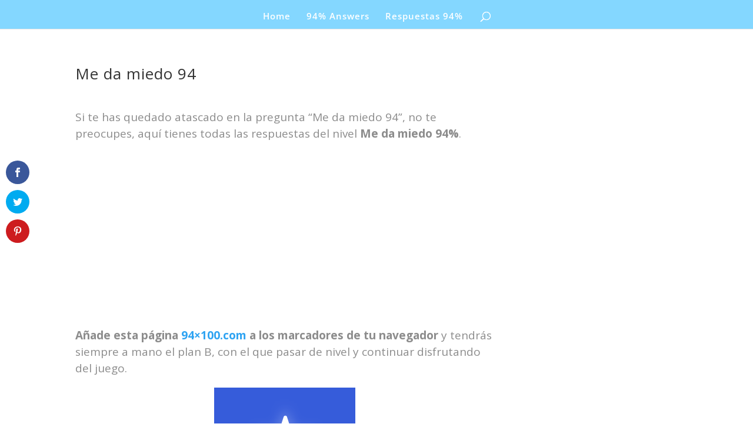

--- FILE ---
content_type: text/html; charset=utf-8
request_url: https://www.google.com/recaptcha/api2/aframe
body_size: 269
content:
<!DOCTYPE HTML><html><head><meta http-equiv="content-type" content="text/html; charset=UTF-8"></head><body><script nonce="X6wyXgxKXp4FFvZhFAYbVQ">/** Anti-fraud and anti-abuse applications only. See google.com/recaptcha */ try{var clients={'sodar':'https://pagead2.googlesyndication.com/pagead/sodar?'};window.addEventListener("message",function(a){try{if(a.source===window.parent){var b=JSON.parse(a.data);var c=clients[b['id']];if(c){var d=document.createElement('img');d.src=c+b['params']+'&rc='+(localStorage.getItem("rc::a")?sessionStorage.getItem("rc::b"):"");window.document.body.appendChild(d);sessionStorage.setItem("rc::e",parseInt(sessionStorage.getItem("rc::e")||0)+1);localStorage.setItem("rc::h",'1768887381850');}}}catch(b){}});window.parent.postMessage("_grecaptcha_ready", "*");}catch(b){}</script></body></html>